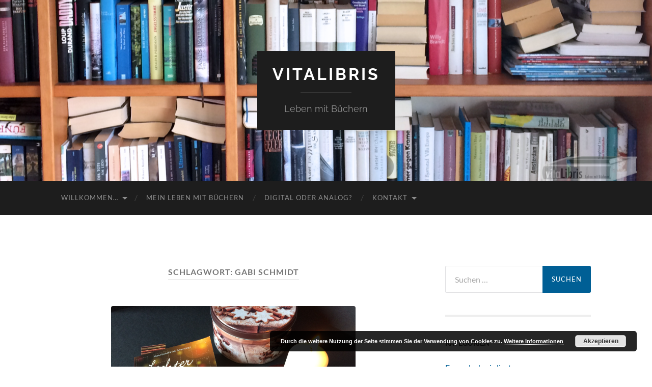

--- FILE ---
content_type: text/html; charset=UTF-8
request_url: https://vitalibris.de/tag/gabi-schmidt
body_size: 15755
content:
<!DOCTYPE html>

<html lang="de">

	<head>

		<meta http-equiv="content-type" content="text/html" charset="UTF-8" />
		<meta name="viewport" content="width=device-width, initial-scale=1.0" >

		<link rel="profile" href="http://gmpg.org/xfn/11">

		<meta name='robots' content='index, follow, max-image-preview:large, max-snippet:-1, max-video-preview:-1' />
	<style>img:is([sizes="auto" i], [sizes^="auto," i]) { contain-intrinsic-size: 3000px 1500px }</style>
	
	<!-- This site is optimized with the Yoast SEO plugin v26.3 - https://yoast.com/wordpress/plugins/seo/ -->
	<title>Gabi Schmidt Archive - vitaLibris</title>
	<link rel="canonical" href="https://vitalibris.de/tag/gabi-schmidt" />
	<meta property="og:locale" content="de_DE" />
	<meta property="og:type" content="article" />
	<meta property="og:title" content="Gabi Schmidt Archive - vitaLibris" />
	<meta property="og:url" content="https://vitalibris.de/tag/gabi-schmidt" />
	<meta property="og:site_name" content="vitaLibris" />
	<meta name="twitter:card" content="summary_large_image" />
	<meta name="twitter:site" content="@vitalibris" />
	<script type="application/ld+json" class="yoast-schema-graph">{"@context":"https://schema.org","@graph":[{"@type":"CollectionPage","@id":"https://vitalibris.de/tag/gabi-schmidt","url":"https://vitalibris.de/tag/gabi-schmidt","name":"Gabi Schmidt Archive - vitaLibris","isPartOf":{"@id":"https://vitalibris.de/#website"},"primaryImageOfPage":{"@id":"https://vitalibris.de/tag/gabi-schmidt#primaryimage"},"image":{"@id":"https://vitalibris.de/tag/gabi-schmidt#primaryimage"},"thumbnailUrl":"https://i0.wp.com/vitalibris.de/wp-content/uploads/2018/10/Lichter_im_Advent_480.jpg?fit=480%2C360&ssl=1","breadcrumb":{"@id":"https://vitalibris.de/tag/gabi-schmidt#breadcrumb"},"inLanguage":"de"},{"@type":"ImageObject","inLanguage":"de","@id":"https://vitalibris.de/tag/gabi-schmidt#primaryimage","url":"https://i0.wp.com/vitalibris.de/wp-content/uploads/2018/10/Lichter_im_Advent_480.jpg?fit=480%2C360&ssl=1","contentUrl":"https://i0.wp.com/vitalibris.de/wp-content/uploads/2018/10/Lichter_im_Advent_480.jpg?fit=480%2C360&ssl=1","width":480,"height":360},{"@type":"BreadcrumbList","@id":"https://vitalibris.de/tag/gabi-schmidt#breadcrumb","itemListElement":[{"@type":"ListItem","position":1,"name":"Startseite","item":"https://vitalibris.de/"},{"@type":"ListItem","position":2,"name":"Gabi Schmidt"}]},{"@type":"WebSite","@id":"https://vitalibris.de/#website","url":"https://vitalibris.de/","name":"vitaLibris","description":"Leben mit Büchern","publisher":{"@id":"https://vitalibris.de/#organization"},"potentialAction":[{"@type":"SearchAction","target":{"@type":"EntryPoint","urlTemplate":"https://vitalibris.de/?s={search_term_string}"},"query-input":{"@type":"PropertyValueSpecification","valueRequired":true,"valueName":"search_term_string"}}],"inLanguage":"de"},{"@type":"Organization","@id":"https://vitalibris.de/#organization","name":"vitaLibris","url":"https://vitalibris.de/","logo":{"@type":"ImageObject","inLanguage":"de","@id":"https://vitalibris.de/#/schema/logo/image/","url":"https://i2.wp.com/vitalibris.de/wp-content/uploads/2019/03/vitaLibris_Logo_gruen.png?fit=500%2C180&ssl=1","contentUrl":"https://i2.wp.com/vitalibris.de/wp-content/uploads/2019/03/vitaLibris_Logo_gruen.png?fit=500%2C180&ssl=1","width":500,"height":180,"caption":"vitaLibris"},"image":{"@id":"https://vitalibris.de/#/schema/logo/image/"},"sameAs":["https://x.com/vitalibris"]}]}</script>
	<!-- / Yoast SEO plugin. -->


<link rel='dns-prefetch' href='//stats.wp.com' />
<link rel='preconnect' href='//i0.wp.com' />
<link rel='preconnect' href='//c0.wp.com' />
<link rel="alternate" type="application/rss+xml" title="vitaLibris &raquo; Feed" href="https://vitalibris.de/feed" />
<link rel="alternate" type="application/rss+xml" title="vitaLibris &raquo; Kommentar-Feed" href="https://vitalibris.de/comments/feed" />
<link rel="alternate" type="application/rss+xml" title="vitaLibris &raquo; Gabi Schmidt Schlagwort-Feed" href="https://vitalibris.de/tag/gabi-schmidt/feed" />
<script type="text/javascript">
/* <![CDATA[ */
window._wpemojiSettings = {"baseUrl":"https:\/\/s.w.org\/images\/core\/emoji\/16.0.1\/72x72\/","ext":".png","svgUrl":"https:\/\/s.w.org\/images\/core\/emoji\/16.0.1\/svg\/","svgExt":".svg","source":{"concatemoji":"https:\/\/vitalibris.de\/wp-includes\/js\/wp-emoji-release.min.js?ver=6.8.3"}};
/*! This file is auto-generated */
!function(s,n){var o,i,e;function c(e){try{var t={supportTests:e,timestamp:(new Date).valueOf()};sessionStorage.setItem(o,JSON.stringify(t))}catch(e){}}function p(e,t,n){e.clearRect(0,0,e.canvas.width,e.canvas.height),e.fillText(t,0,0);var t=new Uint32Array(e.getImageData(0,0,e.canvas.width,e.canvas.height).data),a=(e.clearRect(0,0,e.canvas.width,e.canvas.height),e.fillText(n,0,0),new Uint32Array(e.getImageData(0,0,e.canvas.width,e.canvas.height).data));return t.every(function(e,t){return e===a[t]})}function u(e,t){e.clearRect(0,0,e.canvas.width,e.canvas.height),e.fillText(t,0,0);for(var n=e.getImageData(16,16,1,1),a=0;a<n.data.length;a++)if(0!==n.data[a])return!1;return!0}function f(e,t,n,a){switch(t){case"flag":return n(e,"\ud83c\udff3\ufe0f\u200d\u26a7\ufe0f","\ud83c\udff3\ufe0f\u200b\u26a7\ufe0f")?!1:!n(e,"\ud83c\udde8\ud83c\uddf6","\ud83c\udde8\u200b\ud83c\uddf6")&&!n(e,"\ud83c\udff4\udb40\udc67\udb40\udc62\udb40\udc65\udb40\udc6e\udb40\udc67\udb40\udc7f","\ud83c\udff4\u200b\udb40\udc67\u200b\udb40\udc62\u200b\udb40\udc65\u200b\udb40\udc6e\u200b\udb40\udc67\u200b\udb40\udc7f");case"emoji":return!a(e,"\ud83e\udedf")}return!1}function g(e,t,n,a){var r="undefined"!=typeof WorkerGlobalScope&&self instanceof WorkerGlobalScope?new OffscreenCanvas(300,150):s.createElement("canvas"),o=r.getContext("2d",{willReadFrequently:!0}),i=(o.textBaseline="top",o.font="600 32px Arial",{});return e.forEach(function(e){i[e]=t(o,e,n,a)}),i}function t(e){var t=s.createElement("script");t.src=e,t.defer=!0,s.head.appendChild(t)}"undefined"!=typeof Promise&&(o="wpEmojiSettingsSupports",i=["flag","emoji"],n.supports={everything:!0,everythingExceptFlag:!0},e=new Promise(function(e){s.addEventListener("DOMContentLoaded",e,{once:!0})}),new Promise(function(t){var n=function(){try{var e=JSON.parse(sessionStorage.getItem(o));if("object"==typeof e&&"number"==typeof e.timestamp&&(new Date).valueOf()<e.timestamp+604800&&"object"==typeof e.supportTests)return e.supportTests}catch(e){}return null}();if(!n){if("undefined"!=typeof Worker&&"undefined"!=typeof OffscreenCanvas&&"undefined"!=typeof URL&&URL.createObjectURL&&"undefined"!=typeof Blob)try{var e="postMessage("+g.toString()+"("+[JSON.stringify(i),f.toString(),p.toString(),u.toString()].join(",")+"));",a=new Blob([e],{type:"text/javascript"}),r=new Worker(URL.createObjectURL(a),{name:"wpTestEmojiSupports"});return void(r.onmessage=function(e){c(n=e.data),r.terminate(),t(n)})}catch(e){}c(n=g(i,f,p,u))}t(n)}).then(function(e){for(var t in e)n.supports[t]=e[t],n.supports.everything=n.supports.everything&&n.supports[t],"flag"!==t&&(n.supports.everythingExceptFlag=n.supports.everythingExceptFlag&&n.supports[t]);n.supports.everythingExceptFlag=n.supports.everythingExceptFlag&&!n.supports.flag,n.DOMReady=!1,n.readyCallback=function(){n.DOMReady=!0}}).then(function(){return e}).then(function(){var e;n.supports.everything||(n.readyCallback(),(e=n.source||{}).concatemoji?t(e.concatemoji):e.wpemoji&&e.twemoji&&(t(e.twemoji),t(e.wpemoji)))}))}((window,document),window._wpemojiSettings);
/* ]]> */
</script>
<style id='wp-emoji-styles-inline-css' type='text/css'>

	img.wp-smiley, img.emoji {
		display: inline !important;
		border: none !important;
		box-shadow: none !important;
		height: 1em !important;
		width: 1em !important;
		margin: 0 0.07em !important;
		vertical-align: -0.1em !important;
		background: none !important;
		padding: 0 !important;
	}
</style>
<link rel='stylesheet' id='wp-block-library-css' href='https://c0.wp.com/c/6.8.3/wp-includes/css/dist/block-library/style.min.css' type='text/css' media='all' />
<style id='classic-theme-styles-inline-css' type='text/css'>
/*! This file is auto-generated */
.wp-block-button__link{color:#fff;background-color:#32373c;border-radius:9999px;box-shadow:none;text-decoration:none;padding:calc(.667em + 2px) calc(1.333em + 2px);font-size:1.125em}.wp-block-file__button{background:#32373c;color:#fff;text-decoration:none}
</style>
<link rel='stylesheet' id='mediaelement-css' href='https://c0.wp.com/c/6.8.3/wp-includes/js/mediaelement/mediaelementplayer-legacy.min.css' type='text/css' media='all' />
<link rel='stylesheet' id='wp-mediaelement-css' href='https://c0.wp.com/c/6.8.3/wp-includes/js/mediaelement/wp-mediaelement.min.css' type='text/css' media='all' />
<style id='jetpack-sharing-buttons-style-inline-css' type='text/css'>
.jetpack-sharing-buttons__services-list{display:flex;flex-direction:row;flex-wrap:wrap;gap:0;list-style-type:none;margin:5px;padding:0}.jetpack-sharing-buttons__services-list.has-small-icon-size{font-size:12px}.jetpack-sharing-buttons__services-list.has-normal-icon-size{font-size:16px}.jetpack-sharing-buttons__services-list.has-large-icon-size{font-size:24px}.jetpack-sharing-buttons__services-list.has-huge-icon-size{font-size:36px}@media print{.jetpack-sharing-buttons__services-list{display:none!important}}.editor-styles-wrapper .wp-block-jetpack-sharing-buttons{gap:0;padding-inline-start:0}ul.jetpack-sharing-buttons__services-list.has-background{padding:1.25em 2.375em}
</style>
<style id='global-styles-inline-css' type='text/css'>
:root{--wp--preset--aspect-ratio--square: 1;--wp--preset--aspect-ratio--4-3: 4/3;--wp--preset--aspect-ratio--3-4: 3/4;--wp--preset--aspect-ratio--3-2: 3/2;--wp--preset--aspect-ratio--2-3: 2/3;--wp--preset--aspect-ratio--16-9: 16/9;--wp--preset--aspect-ratio--9-16: 9/16;--wp--preset--color--black: #000000;--wp--preset--color--cyan-bluish-gray: #abb8c3;--wp--preset--color--white: #fff;--wp--preset--color--pale-pink: #f78da7;--wp--preset--color--vivid-red: #cf2e2e;--wp--preset--color--luminous-vivid-orange: #ff6900;--wp--preset--color--luminous-vivid-amber: #fcb900;--wp--preset--color--light-green-cyan: #7bdcb5;--wp--preset--color--vivid-green-cyan: #00d084;--wp--preset--color--pale-cyan-blue: #8ed1fc;--wp--preset--color--vivid-cyan-blue: #0693e3;--wp--preset--color--vivid-purple: #9b51e0;--wp--preset--color--accent: #005f95;--wp--preset--color--dark-gray: #444;--wp--preset--color--medium-gray: #666;--wp--preset--color--light-gray: #888;--wp--preset--gradient--vivid-cyan-blue-to-vivid-purple: linear-gradient(135deg,rgba(6,147,227,1) 0%,rgb(155,81,224) 100%);--wp--preset--gradient--light-green-cyan-to-vivid-green-cyan: linear-gradient(135deg,rgb(122,220,180) 0%,rgb(0,208,130) 100%);--wp--preset--gradient--luminous-vivid-amber-to-luminous-vivid-orange: linear-gradient(135deg,rgba(252,185,0,1) 0%,rgba(255,105,0,1) 100%);--wp--preset--gradient--luminous-vivid-orange-to-vivid-red: linear-gradient(135deg,rgba(255,105,0,1) 0%,rgb(207,46,46) 100%);--wp--preset--gradient--very-light-gray-to-cyan-bluish-gray: linear-gradient(135deg,rgb(238,238,238) 0%,rgb(169,184,195) 100%);--wp--preset--gradient--cool-to-warm-spectrum: linear-gradient(135deg,rgb(74,234,220) 0%,rgb(151,120,209) 20%,rgb(207,42,186) 40%,rgb(238,44,130) 60%,rgb(251,105,98) 80%,rgb(254,248,76) 100%);--wp--preset--gradient--blush-light-purple: linear-gradient(135deg,rgb(255,206,236) 0%,rgb(152,150,240) 100%);--wp--preset--gradient--blush-bordeaux: linear-gradient(135deg,rgb(254,205,165) 0%,rgb(254,45,45) 50%,rgb(107,0,62) 100%);--wp--preset--gradient--luminous-dusk: linear-gradient(135deg,rgb(255,203,112) 0%,rgb(199,81,192) 50%,rgb(65,88,208) 100%);--wp--preset--gradient--pale-ocean: linear-gradient(135deg,rgb(255,245,203) 0%,rgb(182,227,212) 50%,rgb(51,167,181) 100%);--wp--preset--gradient--electric-grass: linear-gradient(135deg,rgb(202,248,128) 0%,rgb(113,206,126) 100%);--wp--preset--gradient--midnight: linear-gradient(135deg,rgb(2,3,129) 0%,rgb(40,116,252) 100%);--wp--preset--font-size--small: 16px;--wp--preset--font-size--medium: 20px;--wp--preset--font-size--large: 24px;--wp--preset--font-size--x-large: 42px;--wp--preset--font-size--regular: 19px;--wp--preset--font-size--larger: 32px;--wp--preset--spacing--20: 0.44rem;--wp--preset--spacing--30: 0.67rem;--wp--preset--spacing--40: 1rem;--wp--preset--spacing--50: 1.5rem;--wp--preset--spacing--60: 2.25rem;--wp--preset--spacing--70: 3.38rem;--wp--preset--spacing--80: 5.06rem;--wp--preset--shadow--natural: 6px 6px 9px rgba(0, 0, 0, 0.2);--wp--preset--shadow--deep: 12px 12px 50px rgba(0, 0, 0, 0.4);--wp--preset--shadow--sharp: 6px 6px 0px rgba(0, 0, 0, 0.2);--wp--preset--shadow--outlined: 6px 6px 0px -3px rgba(255, 255, 255, 1), 6px 6px rgba(0, 0, 0, 1);--wp--preset--shadow--crisp: 6px 6px 0px rgba(0, 0, 0, 1);}:where(.is-layout-flex){gap: 0.5em;}:where(.is-layout-grid){gap: 0.5em;}body .is-layout-flex{display: flex;}.is-layout-flex{flex-wrap: wrap;align-items: center;}.is-layout-flex > :is(*, div){margin: 0;}body .is-layout-grid{display: grid;}.is-layout-grid > :is(*, div){margin: 0;}:where(.wp-block-columns.is-layout-flex){gap: 2em;}:where(.wp-block-columns.is-layout-grid){gap: 2em;}:where(.wp-block-post-template.is-layout-flex){gap: 1.25em;}:where(.wp-block-post-template.is-layout-grid){gap: 1.25em;}.has-black-color{color: var(--wp--preset--color--black) !important;}.has-cyan-bluish-gray-color{color: var(--wp--preset--color--cyan-bluish-gray) !important;}.has-white-color{color: var(--wp--preset--color--white) !important;}.has-pale-pink-color{color: var(--wp--preset--color--pale-pink) !important;}.has-vivid-red-color{color: var(--wp--preset--color--vivid-red) !important;}.has-luminous-vivid-orange-color{color: var(--wp--preset--color--luminous-vivid-orange) !important;}.has-luminous-vivid-amber-color{color: var(--wp--preset--color--luminous-vivid-amber) !important;}.has-light-green-cyan-color{color: var(--wp--preset--color--light-green-cyan) !important;}.has-vivid-green-cyan-color{color: var(--wp--preset--color--vivid-green-cyan) !important;}.has-pale-cyan-blue-color{color: var(--wp--preset--color--pale-cyan-blue) !important;}.has-vivid-cyan-blue-color{color: var(--wp--preset--color--vivid-cyan-blue) !important;}.has-vivid-purple-color{color: var(--wp--preset--color--vivid-purple) !important;}.has-black-background-color{background-color: var(--wp--preset--color--black) !important;}.has-cyan-bluish-gray-background-color{background-color: var(--wp--preset--color--cyan-bluish-gray) !important;}.has-white-background-color{background-color: var(--wp--preset--color--white) !important;}.has-pale-pink-background-color{background-color: var(--wp--preset--color--pale-pink) !important;}.has-vivid-red-background-color{background-color: var(--wp--preset--color--vivid-red) !important;}.has-luminous-vivid-orange-background-color{background-color: var(--wp--preset--color--luminous-vivid-orange) !important;}.has-luminous-vivid-amber-background-color{background-color: var(--wp--preset--color--luminous-vivid-amber) !important;}.has-light-green-cyan-background-color{background-color: var(--wp--preset--color--light-green-cyan) !important;}.has-vivid-green-cyan-background-color{background-color: var(--wp--preset--color--vivid-green-cyan) !important;}.has-pale-cyan-blue-background-color{background-color: var(--wp--preset--color--pale-cyan-blue) !important;}.has-vivid-cyan-blue-background-color{background-color: var(--wp--preset--color--vivid-cyan-blue) !important;}.has-vivid-purple-background-color{background-color: var(--wp--preset--color--vivid-purple) !important;}.has-black-border-color{border-color: var(--wp--preset--color--black) !important;}.has-cyan-bluish-gray-border-color{border-color: var(--wp--preset--color--cyan-bluish-gray) !important;}.has-white-border-color{border-color: var(--wp--preset--color--white) !important;}.has-pale-pink-border-color{border-color: var(--wp--preset--color--pale-pink) !important;}.has-vivid-red-border-color{border-color: var(--wp--preset--color--vivid-red) !important;}.has-luminous-vivid-orange-border-color{border-color: var(--wp--preset--color--luminous-vivid-orange) !important;}.has-luminous-vivid-amber-border-color{border-color: var(--wp--preset--color--luminous-vivid-amber) !important;}.has-light-green-cyan-border-color{border-color: var(--wp--preset--color--light-green-cyan) !important;}.has-vivid-green-cyan-border-color{border-color: var(--wp--preset--color--vivid-green-cyan) !important;}.has-pale-cyan-blue-border-color{border-color: var(--wp--preset--color--pale-cyan-blue) !important;}.has-vivid-cyan-blue-border-color{border-color: var(--wp--preset--color--vivid-cyan-blue) !important;}.has-vivid-purple-border-color{border-color: var(--wp--preset--color--vivid-purple) !important;}.has-vivid-cyan-blue-to-vivid-purple-gradient-background{background: var(--wp--preset--gradient--vivid-cyan-blue-to-vivid-purple) !important;}.has-light-green-cyan-to-vivid-green-cyan-gradient-background{background: var(--wp--preset--gradient--light-green-cyan-to-vivid-green-cyan) !important;}.has-luminous-vivid-amber-to-luminous-vivid-orange-gradient-background{background: var(--wp--preset--gradient--luminous-vivid-amber-to-luminous-vivid-orange) !important;}.has-luminous-vivid-orange-to-vivid-red-gradient-background{background: var(--wp--preset--gradient--luminous-vivid-orange-to-vivid-red) !important;}.has-very-light-gray-to-cyan-bluish-gray-gradient-background{background: var(--wp--preset--gradient--very-light-gray-to-cyan-bluish-gray) !important;}.has-cool-to-warm-spectrum-gradient-background{background: var(--wp--preset--gradient--cool-to-warm-spectrum) !important;}.has-blush-light-purple-gradient-background{background: var(--wp--preset--gradient--blush-light-purple) !important;}.has-blush-bordeaux-gradient-background{background: var(--wp--preset--gradient--blush-bordeaux) !important;}.has-luminous-dusk-gradient-background{background: var(--wp--preset--gradient--luminous-dusk) !important;}.has-pale-ocean-gradient-background{background: var(--wp--preset--gradient--pale-ocean) !important;}.has-electric-grass-gradient-background{background: var(--wp--preset--gradient--electric-grass) !important;}.has-midnight-gradient-background{background: var(--wp--preset--gradient--midnight) !important;}.has-small-font-size{font-size: var(--wp--preset--font-size--small) !important;}.has-medium-font-size{font-size: var(--wp--preset--font-size--medium) !important;}.has-large-font-size{font-size: var(--wp--preset--font-size--large) !important;}.has-x-large-font-size{font-size: var(--wp--preset--font-size--x-large) !important;}
:where(.wp-block-post-template.is-layout-flex){gap: 1.25em;}:where(.wp-block-post-template.is-layout-grid){gap: 1.25em;}
:where(.wp-block-columns.is-layout-flex){gap: 2em;}:where(.wp-block-columns.is-layout-grid){gap: 2em;}
:root :where(.wp-block-pullquote){font-size: 1.5em;line-height: 1.6;}
</style>
<link rel='stylesheet' id='tptn-style-left-thumbs-css' href='https://vitalibris.de/wp-content/plugins/top-10/css/left-thumbs.min.css?ver=4.1.1' type='text/css' media='all' />
<style id='tptn-style-left-thumbs-inline-css' type='text/css'>

			.tptn-left-thumbs a {
				width: px;
				height: px;
				text-decoration: none;
			}
			.tptn-left-thumbs img {
				width: px;
				max-height: px;
				margin: auto;
			}
			.tptn-left-thumbs .tptn_title {
				width: 100%;
			}
			
</style>
<link rel='stylesheet' id='hemingway_googleFonts-css' href='https://vitalibris.de/wp-content/themes/hemingway/assets/css/fonts.css' type='text/css' media='all' />
<link rel='stylesheet' id='hemingway_style-css' href='https://vitalibris.de/wp-content/themes/hemingway/style.css?ver=2.3.2' type='text/css' media='all' />
<script type="text/javascript" src="https://c0.wp.com/c/6.8.3/wp-includes/js/jquery/jquery.min.js" id="jquery-core-js"></script>
<script type="text/javascript" src="https://c0.wp.com/c/6.8.3/wp-includes/js/jquery/jquery-migrate.min.js" id="jquery-migrate-js"></script>
<link rel="https://api.w.org/" href="https://vitalibris.de/wp-json/" /><link rel="alternate" title="JSON" type="application/json" href="https://vitalibris.de/wp-json/wp/v2/tags/77" /><link rel="EditURI" type="application/rsd+xml" title="RSD" href="https://vitalibris.de/xmlrpc.php?rsd" />
<meta name="generator" content="WordPress 6.8.3" />
	<style>img#wpstats{display:none}</style>
		<style type="text/css"><!-- Customizer CSS -->::selection { background-color: #005f95; }.featured-media .sticky-post { background-color: #005f95; }fieldset legend { background-color: #005f95; }:root .has-accent-background-color { background-color: #005f95; }button:hover { background-color: #005f95; }.button:hover { background-color: #005f95; }.faux-button:hover { background-color: #005f95; }a.more-link:hover { background-color: #005f95; }.wp-block-button__link:hover { background-color: #005f95; }.is-style-outline .wp-block-button__link.has-accent-color:hover { background-color: #005f95; }.wp-block-file__button:hover { background-color: #005f95; }input[type="button"]:hover { background-color: #005f95; }input[type="reset"]:hover { background-color: #005f95; }input[type="submit"]:hover { background-color: #005f95; }.post-tags a:hover { background-color: #005f95; }.content #respond input[type="submit"]:hover { background-color: #005f95; }.search-form .search-submit { background-color: #005f95; }.sidebar .tagcloud a:hover { background-color: #005f95; }.footer .tagcloud a:hover { background-color: #005f95; }.is-style-outline .wp-block-button__link.has-accent-color:hover { border-color: #005f95; }.post-tags a:hover:after { border-right-color: #005f95; }a { color: #005f95; }.blog-title a:hover { color: #005f95; }.blog-menu a:hover { color: #005f95; }.post-title a:hover { color: #005f95; }.post-meta a:hover { color: #005f95; }.blog .format-quote blockquote cite a:hover { color: #005f95; }:root .has-accent-color { color: #005f95; }.post-categories a { color: #005f95; }.post-categories a:hover { color: #005f95; }.post-nav a:hover { color: #005f95; }.archive-nav a:hover { color: #005f95; }.comment-meta-content cite a:hover { color: #005f95; }.comment-meta-content p a:hover { color: #005f95; }.comment-actions a:hover { color: #005f95; }#cancel-comment-reply-link { color: #005f95; }#cancel-comment-reply-link:hover { color: #005f95; }.widget-title a { color: #005f95; }.widget-title a:hover { color: #005f95; }.widget_text a { color: #005f95; }.widget_text a:hover { color: #005f95; }.widget_rss a { color: #005f95; }.widget_rss a:hover { color: #005f95; }.widget_archive a { color: #005f95; }.widget_archive a:hover { color: #005f95; }.widget_meta a { color: #005f95; }.widget_meta a:hover { color: #005f95; }.widget_recent_comments a { color: #005f95; }.widget_recent_comments a:hover { color: #005f95; }.widget_pages a { color: #005f95; }.widget_pages a:hover { color: #005f95; }.widget_links a { color: #005f95; }.widget_links a:hover { color: #005f95; }.widget_recent_entries a { color: #005f95; }.widget_recent_entries a:hover { color: #005f95; }.widget_categories a { color: #005f95; }.widget_categories a:hover { color: #005f95; }#wp-calendar a { color: #005f95; }#wp-calendar a:hover { color: #005f95; }#wp-calendar tfoot a:hover { color: #005f95; }.wp-calendar-nav a:hover { color: #005f95; }.widgetmore a { color: #005f95; }.widgetmore a:hover { color: #005f95; }</style><!-- /Customizer CSS --><link rel="icon" href="https://i0.wp.com/vitalibris.de/wp-content/uploads/2019/06/cropped-vitaLibris_Logo_gruen_dunkelblau_quadrat.jpg?fit=32%2C32&#038;ssl=1" sizes="32x32" />
<link rel="icon" href="https://i0.wp.com/vitalibris.de/wp-content/uploads/2019/06/cropped-vitaLibris_Logo_gruen_dunkelblau_quadrat.jpg?fit=192%2C192&#038;ssl=1" sizes="192x192" />
<link rel="apple-touch-icon" href="https://i0.wp.com/vitalibris.de/wp-content/uploads/2019/06/cropped-vitaLibris_Logo_gruen_dunkelblau_quadrat.jpg?fit=180%2C180&#038;ssl=1" />
<meta name="msapplication-TileImage" content="https://i0.wp.com/vitalibris.de/wp-content/uploads/2019/06/cropped-vitaLibris_Logo_gruen_dunkelblau_quadrat.jpg?fit=270%2C270&#038;ssl=1" />
		<style type="text/css" id="wp-custom-css">
			/*body,textarea,input, .blog-title, .post-title {
                font-family: Georgia, Geneva, sans-serif;
            }*/
img.aligncenter,
.aligncenter img
{
	box-sizing: border-box;
	padding: 5px;
	border: 0px;
}
img.alignleft,
.alignleft img
{
	box-sizing: border-box;
	padding: 5px;
	border: 0px;
}
img.alignright,
.alignleft img
{
	box-sizing: border-box;
	padding: 5px;
	border: 0px;
}
/*.comment-meta-content { 
display:none; 
}*/
		</style>
		
	</head>
	
	<body class="archive tag tag-gabi-schmidt tag-77 wp-theme-hemingway">

		
		<a class="skip-link button" href="#site-content">Zum Inhalt springen</a>
	
		<div class="big-wrapper">
	
			<div class="header-cover section bg-dark-light no-padding">

						
				<div class="header section" style="background-image: url( https://vitalibris.de/wp-content/uploads/2018/08/cropped-buchregal_zugeschnitten_ml_1280.png );">
							
					<div class="header-inner section-inner">
					
											
							<div class="blog-info">
							
																	<div class="blog-title">
										<a href="https://vitalibris.de" rel="home">vitaLibris</a>
									</div>
																
																	<p class="blog-description">Leben mit Büchern</p>
															
							</div><!-- .blog-info -->
							
															
					</div><!-- .header-inner -->
								
				</div><!-- .header -->
			
			</div><!-- .bg-dark -->
			
			<div class="navigation section no-padding bg-dark">
			
				<div class="navigation-inner section-inner group">
				
					<div class="toggle-container section-inner hidden">
			
						<button type="button" class="nav-toggle toggle">
							<div class="bar"></div>
							<div class="bar"></div>
							<div class="bar"></div>
							<span class="screen-reader-text">Mobile-Menü ein-/ausblenden</span>
						</button>
						
						<button type="button" class="search-toggle toggle">
							<div class="metal"></div>
							<div class="glass"></div>
							<div class="handle"></div>
							<span class="screen-reader-text">Suchfeld ein-/ausblenden</span>
						</button>
											
					</div><!-- .toggle-container -->
					
					<div class="blog-search hidden">
						<form role="search" method="get" class="search-form" action="https://vitalibris.de/">
				<label>
					<span class="screen-reader-text">Suche nach:</span>
					<input type="search" class="search-field" placeholder="Suchen …" value="" name="s" />
				</label>
				<input type="submit" class="search-submit" value="Suchen" />
			</form>					</div><!-- .blog-search -->
				
					<ul class="blog-menu">
						<li id="menu-item-106" class="menu-item menu-item-type-post_type menu-item-object-page menu-item-has-children menu-item-106"><a href="https://vitalibris.de/willkommen">Willkommen…</a>
<ul class="sub-menu">
	<li id="menu-item-94" class="menu-item menu-item-type-taxonomy menu-item-object-category menu-item-94"><a href="https://vitalibris.de/category/kurz-besprochen">Kurz!Besprochen</a></li>
	<li id="menu-item-96" class="menu-item menu-item-type-taxonomy menu-item-object-category menu-item-96"><a href="https://vitalibris.de/category/zeit-fuer-diese-buecher">Zeit für diese Bücher</a></li>
	<li id="menu-item-759" class="menu-item menu-item-type-taxonomy menu-item-object-category menu-item-759"><a href="https://vitalibris.de/category/freundeskreis-liest">Freundeskreis liest</a></li>
	<li id="menu-item-95" class="menu-item menu-item-type-taxonomy menu-item-object-category menu-item-95"><a href="https://vitalibris.de/category/reflexionen">Reflexionen</a></li>
	<li id="menu-item-234" class="menu-item menu-item-type-taxonomy menu-item-object-category menu-item-234"><a href="https://vitalibris.de/category/szene">Szene</a></li>
</ul>
</li>
<li id="menu-item-110" class="menu-item menu-item-type-post_type menu-item-object-page menu-item-110"><a href="https://vitalibris.de/mein-leben-mit-buechern">Mein Leben mit Büchern</a></li>
<li id="menu-item-107" class="menu-item menu-item-type-post_type menu-item-object-page menu-item-107"><a href="https://vitalibris.de/digital-oder-analog">Digital oder Analog?</a></li>
<li id="menu-item-164" class="menu-item menu-item-type-post_type menu-item-object-page menu-item-has-children menu-item-164"><a href="https://vitalibris.de/kontakt">Kontakt</a>
<ul class="sub-menu">
	<li id="menu-item-93" class="menu-item menu-item-type-post_type menu-item-object-page menu-item-privacy-policy menu-item-93"><a rel="privacy-policy" href="https://vitalibris.de/datenschutzerklaerung">Datenschutzerklärung</a></li>
	<li id="menu-item-92" class="menu-item menu-item-type-post_type menu-item-object-page menu-item-92"><a href="https://vitalibris.de/kontakt-und-impressum">Kontakt und Impressum</a></li>
</ul>
</li>
					 </ul><!-- .blog-menu -->
					 
					 <ul class="mobile-menu">
					
						<li class="menu-item menu-item-type-post_type menu-item-object-page menu-item-has-children menu-item-106"><a href="https://vitalibris.de/willkommen">Willkommen…</a>
<ul class="sub-menu">
	<li class="menu-item menu-item-type-taxonomy menu-item-object-category menu-item-94"><a href="https://vitalibris.de/category/kurz-besprochen">Kurz!Besprochen</a></li>
	<li class="menu-item menu-item-type-taxonomy menu-item-object-category menu-item-96"><a href="https://vitalibris.de/category/zeit-fuer-diese-buecher">Zeit für diese Bücher</a></li>
	<li class="menu-item menu-item-type-taxonomy menu-item-object-category menu-item-759"><a href="https://vitalibris.de/category/freundeskreis-liest">Freundeskreis liest</a></li>
	<li class="menu-item menu-item-type-taxonomy menu-item-object-category menu-item-95"><a href="https://vitalibris.de/category/reflexionen">Reflexionen</a></li>
	<li class="menu-item menu-item-type-taxonomy menu-item-object-category menu-item-234"><a href="https://vitalibris.de/category/szene">Szene</a></li>
</ul>
</li>
<li class="menu-item menu-item-type-post_type menu-item-object-page menu-item-110"><a href="https://vitalibris.de/mein-leben-mit-buechern">Mein Leben mit Büchern</a></li>
<li class="menu-item menu-item-type-post_type menu-item-object-page menu-item-107"><a href="https://vitalibris.de/digital-oder-analog">Digital oder Analog?</a></li>
<li class="menu-item menu-item-type-post_type menu-item-object-page menu-item-has-children menu-item-164"><a href="https://vitalibris.de/kontakt">Kontakt</a>
<ul class="sub-menu">
	<li class="menu-item menu-item-type-post_type menu-item-object-page menu-item-privacy-policy menu-item-93"><a rel="privacy-policy" href="https://vitalibris.de/datenschutzerklaerung">Datenschutzerklärung</a></li>
	<li class="menu-item menu-item-type-post_type menu-item-object-page menu-item-92"><a href="https://vitalibris.de/kontakt-und-impressum">Kontakt und Impressum</a></li>
</ul>
</li>
						
					 </ul><!-- .mobile-menu -->
				 
				</div><!-- .navigation-inner -->
				
			</div><!-- .navigation -->
<main class="wrapper section-inner group" id="site-content">

	<div class="content left">
		
		<div class="posts">

			
				<header class="archive-header">

											<h1 class="archive-title">Schlagwort: <span>Gabi Schmidt</span></h1>
					
										
				</header><!-- .archive-header -->

				<article id="post-429" class="post-429 post type-post status-publish format-standard has-post-thumbnail hentry category-kurz-besprochen tag-adventskalender tag-gabi-schmidt tag-marion-bischoff tag-rhein-mosel-verlag tag-weihnachten post-preview">

	<div class="post-header">

		
								
			<figure class="featured-media">

							
					<a href="https://vitalibris.de/auszeit-mit-lichter-im-advent" rel="bookmark">
						<img width="480" height="360" src="https://i0.wp.com/vitalibris.de/wp-content/uploads/2018/10/Lichter_im_Advent_480.jpg?fit=480%2C360&amp;ssl=1" class="attachment-post-image size-post-image wp-post-image" alt="" decoding="async" fetchpriority="high" srcset="https://i0.wp.com/vitalibris.de/wp-content/uploads/2018/10/Lichter_im_Advent_480.jpg?w=480&amp;ssl=1 480w, https://i0.wp.com/vitalibris.de/wp-content/uploads/2018/10/Lichter_im_Advent_480.jpg?resize=300%2C225&amp;ssl=1 300w" sizes="(max-width: 480px) 100vw, 480px" />					</a>

					
										
			</figure><!-- .featured-media -->
				
						
				<h2 class="post-title entry-title">
											<a href="https://vitalibris.de/auszeit-mit-lichter-im-advent" rel="bookmark">Auszeit mit <em>Lichter im Advent</em></a>
									</h2>

							
			<div class="post-meta">
			
				<span class="post-date"><a href="https://vitalibris.de/auszeit-mit-lichter-im-advent">15. November 2018</a></span>
				
				<span class="date-sep"> / </span>
					
				<span class="post-author"><a href="https://vitalibris.de/author/andrea-schellhase" title="Beiträge von Andrea Schellhase" rel="author">Andrea Schellhase</a></span>

				
					<span class="date-sep"> / </span>
				
					<a href="https://vitalibris.de/auszeit-mit-lichter-im-advent#respond"><span class="comment">Keine Kommentare</span></a>
								
														
			</div><!-- .post-meta -->

					
	</div><!-- .post-header -->
																					
	<div class="post-content entry-content">
	
		<p><span style="font-size: 14pt;">Dem Label Regionalverlag ist der Rhein-Mosel-Verlag schon ein wenig entwachsen. Das Programm befasst sich zwar überwiegend mit Geschichte und Geschichten die in dieser Region angesiedelt, aber auch bundesweit interessant zu lesen sind. Deshalb kann man die dort erscheinenden Bücher in jeder deutschen Buchhandlung erhalten.</span></p>
<p><span style="font-size: 14pt;">In <em>Lichter im Advent</em> erzählen die Autorinnen humorvoll-schräge und erhellende, nachdenkliche und besinnliche Geschichten zu jedem Dezembertag vom hohen Norden über Südtirol bis nach Namibia.</span><br />
<span style="font-size: 14pt;"><em>Der etwas andere Adventskalender</em> wird mit Vorlesegeschichten für die ganze Familie zu jedem Adventssonntag sowie wunderbaren kleinen Illustrationen von Annette Bahr ergänzt.</span></p>
<p><span style="font-size: 14pt;"><em>Lichter im Advent</em> – der <em>kalorienfreie Adventskalender</em> kommt auch ohne süßliche Texte aus. Man mag keine Geschichte hervorheben, es gibt aber viele besondere.</span><br />
<span style="font-size: 14pt;">(Vielleicht habe ich einen oder zwei persönliche Favoriten, aber finde jeder seine eigene Lieblingsgeschichte.)</span></p>
<p><span style="font-size: 14pt;">Zeit für dieses Buch – bei einer Tasse Kaffee oder Tee – kann man sich an jedem Tag im Advent also getrost nehmen.</span></p>
<p><span style="font-size: 14pt;"><strong>Marion Bischoff &amp; Gabi Schmidt (Hrsg.): Lichter im Advent, Der etwas andere Adventskalender, Rhein-Mosel-Verlag 2018, ISBN der kartonierten Ausgabe<br />
978-3-89801-406-9</strong></span></p>
							
	</div><!-- .post-content -->
				
	
</article><!-- .post -->
		</div><!-- .posts -->
		
					
	</div><!-- .content.left -->
		
	
	<div class="sidebar right" role="complementary">
		<div id="search-2" class="widget widget_search"><div class="widget-content"><form role="search" method="get" class="search-form" action="https://vitalibris.de/">
				<label>
					<span class="screen-reader-text">Suche nach:</span>
					<input type="search" class="search-field" placeholder="Suchen …" value="" name="s" />
				</label>
				<input type="submit" class="search-submit" value="Suchen" />
			</form></div></div><div id="categories-2" class="widget widget_categories"><div class="widget-content"><h3 class="widget-title">Kategorien</h3>
			<ul>
					<li class="cat-item cat-item-127"><a href="https://vitalibris.de/category/freundeskreis-liest">Freundeskreis liest</a>
</li>
	<li class="cat-item cat-item-3"><a href="https://vitalibris.de/category/kurz-besprochen">Kurz!Besprochen</a>
</li>
	<li class="cat-item cat-item-4"><a href="https://vitalibris.de/category/reflexionen">Reflexionen</a>
</li>
	<li class="cat-item cat-item-43"><a href="https://vitalibris.de/category/szene">Szene</a>
</li>
	<li class="cat-item cat-item-2"><a href="https://vitalibris.de/category/zeit-fuer-diese-buecher">Zeit für diese Bücher</a>
</li>
			</ul>

			</div></div><div id="tag_cloud-5" class="widget widget_tag_cloud"><div class="widget-content"><h3 class="widget-title">Schlagwörter</h3><div class="tagcloud"><a href="https://vitalibris.de/tag/amerika" class="tag-cloud-link tag-link-13 tag-link-position-1" style="font-size: 14.021505376344pt;" aria-label="Amerika (9 Einträge)">Amerika</a>
<a href="https://vitalibris.de/tag/asien" class="tag-cloud-link tag-link-353 tag-link-position-2" style="font-size: 9.505376344086pt;" aria-label="Asien (4 Einträge)">Asien</a>
<a href="https://vitalibris.de/tag/aufbau" class="tag-cloud-link tag-link-50 tag-link-position-3" style="font-size: 8pt;" aria-label="Aufbau (3 Einträge)">Aufbau</a>
<a href="https://vitalibris.de/tag/bilderbuch" class="tag-cloud-link tag-link-23 tag-link-position-4" style="font-size: 8pt;" aria-label="Bilderbuch (3 Einträge)">Bilderbuch</a>
<a href="https://vitalibris.de/tag/bundesrepublik-deutschland" class="tag-cloud-link tag-link-140 tag-link-position-5" style="font-size: 10.709677419355pt;" aria-label="Bundesrepublik Deutschland (5 Einträge)">Bundesrepublik Deutschland</a>
<a href="https://vitalibris.de/tag/diogenes" class="tag-cloud-link tag-link-34 tag-link-position-6" style="font-size: 11.763440860215pt;" aria-label="Diogenes (6 Einträge)">Diogenes</a>
<a href="https://vitalibris.de/tag/droemer-knaur" class="tag-cloud-link tag-link-295 tag-link-position-7" style="font-size: 9.505376344086pt;" aria-label="Droemer Knaur (4 Einträge)">Droemer Knaur</a>
<a href="https://vitalibris.de/tag/dtv" class="tag-cloud-link tag-link-159 tag-link-position-8" style="font-size: 9.505376344086pt;" aria-label="dtv (4 Einträge)">dtv</a>
<a href="https://vitalibris.de/tag/england" class="tag-cloud-link tag-link-193 tag-link-position-9" style="font-size: 13.268817204301pt;" aria-label="England (8 Einträge)">England</a>
<a href="https://vitalibris.de/tag/familie" class="tag-cloud-link tag-link-95 tag-link-position-10" style="font-size: 8pt;" aria-label="Familie (3 Einträge)">Familie</a>
<a href="https://vitalibris.de/tag/fischer" class="tag-cloud-link tag-link-56 tag-link-position-11" style="font-size: 11.763440860215pt;" aria-label="Fischer (6 Einträge)">Fischer</a>
<a href="https://vitalibris.de/tag/gesellschaft" class="tag-cloud-link tag-link-15 tag-link-position-12" style="font-size: 21.247311827957pt;" aria-label="Gesellschaft (29 Einträge)">Gesellschaft</a>
<a href="https://vitalibris.de/tag/hanser" class="tag-cloud-link tag-link-94 tag-link-position-13" style="font-size: 8pt;" aria-label="Hanser (3 Einträge)">Hanser</a>
<a href="https://vitalibris.de/tag/heimat" class="tag-cloud-link tag-link-239 tag-link-position-14" style="font-size: 10.709677419355pt;" aria-label="Heimat (5 Einträge)">Heimat</a>
<a href="https://vitalibris.de/tag/herkunft" class="tag-cloud-link tag-link-238 tag-link-position-15" style="font-size: 14.623655913978pt;" aria-label="Herkunft (10 Einträge)">Herkunft</a>
<a href="https://vitalibris.de/tag/historisch" class="tag-cloud-link tag-link-91 tag-link-position-16" style="font-size: 15.225806451613pt;" aria-label="historisch (11 Einträge)">historisch</a>
<a href="https://vitalibris.de/tag/humor" class="tag-cloud-link tag-link-7 tag-link-position-17" style="font-size: 11.763440860215pt;" aria-label="Humor (6 Einträge)">Humor</a>
<a href="https://vitalibris.de/tag/irland" class="tag-cloud-link tag-link-118 tag-link-position-18" style="font-size: 9.505376344086pt;" aria-label="Irland (4 Einträge)">Irland</a>
<a href="https://vitalibris.de/tag/japan" class="tag-cloud-link tag-link-90 tag-link-position-19" style="font-size: 8pt;" aria-label="Japan (3 Einträge)">Japan</a>
<a href="https://vitalibris.de/tag/jugendliche" class="tag-cloud-link tag-link-25 tag-link-position-20" style="font-size: 9.505376344086pt;" aria-label="Jugendliche (4 Einträge)">Jugendliche</a>
<a href="https://vitalibris.de/tag/kampa-verlag" class="tag-cloud-link tag-link-51 tag-link-position-21" style="font-size: 13.268817204301pt;" aria-label="Kampa Verlag (8 Einträge)">Kampa Verlag</a>
<a href="https://vitalibris.de/tag/kinder" class="tag-cloud-link tag-link-24 tag-link-position-22" style="font-size: 11.763440860215pt;" aria-label="Kinder (6 Einträge)">Kinder</a>
<a href="https://vitalibris.de/tag/klassiker" class="tag-cloud-link tag-link-222 tag-link-position-23" style="font-size: 12.516129032258pt;" aria-label="Klassiker (7 Einträge)">Klassiker</a>
<a href="https://vitalibris.de/tag/kriminalroman" class="tag-cloud-link tag-link-60 tag-link-position-24" style="font-size: 19.741935483871pt;" aria-label="Kriminalroman (23 Einträge)">Kriminalroman</a>
<a href="https://vitalibris.de/tag/kunst" class="tag-cloud-link tag-link-29 tag-link-position-25" style="font-size: 10.709677419355pt;" aria-label="Kunst (5 Einträge)">Kunst</a>
<a href="https://vitalibris.de/tag/leben" class="tag-cloud-link tag-link-31 tag-link-position-26" style="font-size: 20.94623655914pt;" aria-label="Leben (28 Einträge)">Leben</a>
<a href="https://vitalibris.de/tag/lernen" class="tag-cloud-link tag-link-18 tag-link-position-27" style="font-size: 8pt;" aria-label="Lernen (3 Einträge)">Lernen</a>
<a href="https://vitalibris.de/tag/lesen" class="tag-cloud-link tag-link-17 tag-link-position-28" style="font-size: 10.709677419355pt;" aria-label="Lesen (5 Einträge)">Lesen</a>
<a href="https://vitalibris.de/tag/liebe" class="tag-cloud-link tag-link-136 tag-link-position-29" style="font-size: 12.516129032258pt;" aria-label="Liebe (7 Einträge)">Liebe</a>
<a href="https://vitalibris.de/tag/literatur" class="tag-cloud-link tag-link-156 tag-link-position-30" style="font-size: 17.935483870968pt;" aria-label="Literatur (17 Einträge)">Literatur</a>
<a href="https://vitalibris.de/tag/literaturpreis" class="tag-cloud-link tag-link-282 tag-link-position-31" style="font-size: 11.763440860215pt;" aria-label="Literaturpreis (6 Einträge)">Literaturpreis</a>
<a href="https://vitalibris.de/tag/musik" class="tag-cloud-link tag-link-179 tag-link-position-32" style="font-size: 11.763440860215pt;" aria-label="Musik (6 Einträge)">Musik</a>
<a href="https://vitalibris.de/tag/piper" class="tag-cloud-link tag-link-8 tag-link-position-33" style="font-size: 9.505376344086pt;" aria-label="Piper (4 Einträge)">Piper</a>
<a href="https://vitalibris.de/tag/politik" class="tag-cloud-link tag-link-14 tag-link-position-34" style="font-size: 14.623655913978pt;" aria-label="Politik (10 Einträge)">Politik</a>
<a href="https://vitalibris.de/tag/regiokrimi" class="tag-cloud-link tag-link-364 tag-link-position-35" style="font-size: 10.709677419355pt;" aria-label="Regiokrimi (5 Einträge)">Regiokrimi</a>
<a href="https://vitalibris.de/tag/reihe" class="tag-cloud-link tag-link-11 tag-link-position-36" style="font-size: 17.935483870968pt;" aria-label="Reihe (17 Einträge)">Reihe</a>
<a href="https://vitalibris.de/tag/roman" class="tag-cloud-link tag-link-16 tag-link-position-37" style="font-size: 22pt;" aria-label="Roman (33 Einträge)">Roman</a>
<a href="https://vitalibris.de/tag/rowohlt" class="tag-cloud-link tag-link-47 tag-link-position-38" style="font-size: 9.505376344086pt;" aria-label="Rowohlt (4 Einträge)">Rowohlt</a>
<a href="https://vitalibris.de/tag/suhrkamp" class="tag-cloud-link tag-link-242 tag-link-position-39" style="font-size: 9.505376344086pt;" aria-label="Suhrkamp (4 Einträge)">Suhrkamp</a>
<a href="https://vitalibris.de/tag/ullstein" class="tag-cloud-link tag-link-12 tag-link-position-40" style="font-size: 12.516129032258pt;" aria-label="Ullstein (7 Einträge)">Ullstein</a>
<a href="https://vitalibris.de/tag/unterhaltung" class="tag-cloud-link tag-link-28 tag-link-position-41" style="font-size: 14.623655913978pt;" aria-label="Unterhaltung (10 Einträge)">Unterhaltung</a>
<a href="https://vitalibris.de/tag/urlaub" class="tag-cloud-link tag-link-201 tag-link-position-42" style="font-size: 9.505376344086pt;" aria-label="Urlaub (4 Einträge)">Urlaub</a>
<a href="https://vitalibris.de/tag/weihnachten" class="tag-cloud-link tag-link-213 tag-link-position-43" style="font-size: 10.709677419355pt;" aria-label="Weihnachten (5 Einträge)">Weihnachten</a>
<a href="https://vitalibris.de/tag/zeitgeschichte" class="tag-cloud-link tag-link-290 tag-link-position-44" style="font-size: 14.623655913978pt;" aria-label="Zeitgeschichte (10 Einträge)">Zeitgeschichte</a>
<a href="https://vitalibris.de/tag/zweiter-weltkrieg" class="tag-cloud-link tag-link-192 tag-link-position-45" style="font-size: 10.709677419355pt;" aria-label="Zweiter Weltkrieg (5 Einträge)">Zweiter Weltkrieg</a></div>
</div></div><div id="widget_tptn_pop-5" class="widget tptn_posts_list_widget"><div class="widget-content"><h3 class="widget-title">Beliebte Beiträge</h3><div class="tptn_posts  tptn_posts_widget tptn_posts_widget-widget_tptn_pop-5    tptn-left-thumbs"><ul><li><a href="https://vitalibris.de/lesen-bedeutet"     class="tptn_link"><span class="tptn_title">Lesen bedeutet …</span></a><a href="https://vitalibris.de/lesen-bedeutet"     class="tptn_link"><img width="150" height="150" src="https://i0.wp.com/vitalibris.de/wp-content/uploads/2020/11/Lesen_Cover-scaled.jpeg?resize=150%2C150&amp;ssl=1" class="tptn_featured tptn_thumb size-thumbnail" alt="IMG_0483" style="" title="Lesen bedeutet …" decoding="async" loading="lazy" srcset="https://i0.wp.com/vitalibris.de/wp-content/uploads/2020/11/Lesen_Cover-scaled.jpeg?resize=150%2C150&amp;ssl=1 150w, https://i0.wp.com/vitalibris.de/wp-content/uploads/2020/11/Lesen_Cover-scaled.jpeg?zoom=2&amp;resize=150%2C150&amp;ssl=1 300w, https://i0.wp.com/vitalibris.de/wp-content/uploads/2020/11/Lesen_Cover-scaled.jpeg?zoom=3&amp;resize=150%2C150&amp;ssl=1 450w" sizes="auto, (max-width: 150px) 100vw, 150px" srcset="https://i0.wp.com/vitalibris.de/wp-content/uploads/2020/11/Lesen_Cover-scaled.jpeg?resize=150%2C150&amp;ssl=1 150w, https://i0.wp.com/vitalibris.de/wp-content/uploads/2020/11/Lesen_Cover-scaled.jpeg?zoom=2&amp;resize=150%2C150&amp;ssl=1 300w, https://i0.wp.com/vitalibris.de/wp-content/uploads/2020/11/Lesen_Cover-scaled.jpeg?zoom=3&amp;resize=150%2C150&amp;ssl=1 450w" /></a></li><li><a href="https://vitalibris.de/zeig-mir-die-welt-texte-aus-alten-schulbuechern"     class="tptn_link"><span class="tptn_title">Zeig mir die Welt — Texte aus alten Schulbüchern</span></a><a href="https://vitalibris.de/zeig-mir-die-welt-texte-aus-alten-schulbuechern"     class="tptn_link"><img width="150" height="150" src="https://i0.wp.com/vitalibris.de/wp-content/uploads/2019/09/Schulb%C3%BCcher-Beitragsbild.jpg?resize=150%2C150&amp;ssl=1" class="tptn_featured tptn_thumb size-thumbnail" alt="Schulbücher Beitragsbild" style="" title="Zeig mir die Welt — Texte aus alten Schulbüchern" decoding="async" loading="lazy" /></a></li><li><a href="https://vitalibris.de/wissen-ist-macht-nichts-zu-wissen-macht-aber-nicht-nichts"     class="tptn_link"><span class="tptn_title">Wissen ist Macht – Nichts zu wissen macht aber nicht nichts</span></a><a href="https://vitalibris.de/wissen-ist-macht-nichts-zu-wissen-macht-aber-nicht-nichts"     class="tptn_link"><img width="150" height="150" src="https://i0.wp.com/vitalibris.de/wp-content/uploads/2019/09/Medien_1024.jpg?resize=150%2C150&amp;ssl=1" class="tptn_metacorrect tptn_thumb size-thumbnail" alt="Medien_1024" style="" title="Wissen ist Macht – Nichts zu wissen macht aber nicht nichts" decoding="async" loading="lazy" srcset="https://i0.wp.com/vitalibris.de/wp-content/uploads/2019/09/Medien_1024.jpg?resize=150%2C150&amp;ssl=1 150w, https://i0.wp.com/vitalibris.de/wp-content/uploads/2019/09/Medien_1024.jpg?resize=250%2C250&amp;ssl=1 250w, https://i0.wp.com/vitalibris.de/wp-content/uploads/2019/09/Medien_1024.jpg?zoom=2&amp;resize=150%2C150&amp;ssl=1 300w, https://i0.wp.com/vitalibris.de/wp-content/uploads/2019/09/Medien_1024.jpg?zoom=3&amp;resize=150%2C150&amp;ssl=1 450w" sizes="auto, (max-width: 150px) 100vw, 150px" srcset="https://i0.wp.com/vitalibris.de/wp-content/uploads/2019/09/Medien_1024.jpg?resize=150%2C150&amp;ssl=1 150w, https://i0.wp.com/vitalibris.de/wp-content/uploads/2019/09/Medien_1024.jpg?resize=250%2C250&amp;ssl=1 250w, https://i0.wp.com/vitalibris.de/wp-content/uploads/2019/09/Medien_1024.jpg?zoom=2&amp;resize=150%2C150&amp;ssl=1 300w, https://i0.wp.com/vitalibris.de/wp-content/uploads/2019/09/Medien_1024.jpg?zoom=3&amp;resize=150%2C150&amp;ssl=1 450w" /></a></li><li><a href="https://vitalibris.de/war-die-buchhaendlerempfehlung-eva-ibbotsons-die-morgengabe-eine-gute"     class="tptn_link"><span class="tptn_title">War die Buchhändlerempfehlung – Eva Ibbotsons „Die&hellip;</span></a><a href="https://vitalibris.de/war-die-buchhaendlerempfehlung-eva-ibbotsons-die-morgengabe-eine-gute"     class="tptn_link"><img width="150" height="150" src="https://i0.wp.com/vitalibris.de/wp-content/uploads/2019/03/Morgengabe_480_Holz.jpg?resize=150%2C150&amp;ssl=1" class="tptn_metacorrect tptn_thumb size-thumbnail" alt="Morgengabe_480_Holz" style="" title="War die Buchhändlerempfehlung – Eva Ibbotsons &lt;em&gt;„Die Morgengabe“&lt;/em&gt; – eine gute?" decoding="async" loading="lazy" srcset="https://i0.wp.com/vitalibris.de/wp-content/uploads/2019/03/Morgengabe_480_Holz.jpg?resize=150%2C150&amp;ssl=1 150w, https://i0.wp.com/vitalibris.de/wp-content/uploads/2019/03/Morgengabe_480_Holz.jpg?zoom=2&amp;resize=150%2C150&amp;ssl=1 300w" sizes="auto, (max-width: 150px) 100vw, 150px" srcset="https://i0.wp.com/vitalibris.de/wp-content/uploads/2019/03/Morgengabe_480_Holz.jpg?resize=150%2C150&amp;ssl=1 150w, https://i0.wp.com/vitalibris.de/wp-content/uploads/2019/03/Morgengabe_480_Holz.jpg?zoom=2&amp;resize=150%2C150&amp;ssl=1 300w" /></a></li><li><a href="https://vitalibris.de/frau-helbing-aus-hamburg"     class="tptn_link"><span class="tptn_title">Frau Helbing aus Hamburg</span></a><a href="https://vitalibris.de/frau-helbing-aus-hamburg"     class="tptn_link"><img width="150" height="150" src="https://i0.wp.com/vitalibris.de/wp-content/uploads/2021/03/FrauHelbing1080.jpg?resize=150%2C150&amp;ssl=1" class="tptn_featured tptn_thumb size-thumbnail" alt="FrauHelbing1080" style="" title="Frau Helbing aus Hamburg" decoding="async" loading="lazy" srcset="https://i0.wp.com/vitalibris.de/wp-content/uploads/2021/03/FrauHelbing1080.jpg?resize=150%2C150&amp;ssl=1 150w, https://i0.wp.com/vitalibris.de/wp-content/uploads/2021/03/FrauHelbing1080.jpg?zoom=2&amp;resize=150%2C150&amp;ssl=1 300w, https://i0.wp.com/vitalibris.de/wp-content/uploads/2021/03/FrauHelbing1080.jpg?zoom=3&amp;resize=150%2C150&amp;ssl=1 450w" sizes="auto, (max-width: 150px) 100vw, 150px" srcset="https://i0.wp.com/vitalibris.de/wp-content/uploads/2021/03/FrauHelbing1080.jpg?resize=150%2C150&amp;ssl=1 150w, https://i0.wp.com/vitalibris.de/wp-content/uploads/2021/03/FrauHelbing1080.jpg?zoom=2&amp;resize=150%2C150&amp;ssl=1 300w, https://i0.wp.com/vitalibris.de/wp-content/uploads/2021/03/FrauHelbing1080.jpg?zoom=3&amp;resize=150%2C150&amp;ssl=1 450w" /></a></li><li><a href="https://vitalibris.de/ellen-berg-lockere-sprueche-am-laufenden-band"     class="tptn_link"><span class="tptn_title">Ellen Berg – Lockere Sprüche am laufenden Band</span></a><a href="https://vitalibris.de/ellen-berg-lockere-sprueche-am-laufenden-band"     class="tptn_link"><img width="150" height="150" src="https://i0.wp.com/vitalibris.de/wp-content/uploads/2022/01/bergfoto1280.jpg?resize=150%2C150&amp;ssl=1" class="tptn_featured tptn_thumb size-thumbnail" alt="BergFoto" style="" title="Ellen Berg – Lockere Sprüche am laufenden Band" decoding="async" loading="lazy" srcset="https://i0.wp.com/vitalibris.de/wp-content/uploads/2022/01/bergfoto1280.jpg?resize=150%2C150&amp;ssl=1 150w, https://i0.wp.com/vitalibris.de/wp-content/uploads/2022/01/bergfoto1280.jpg?zoom=2&amp;resize=150%2C150&amp;ssl=1 300w, https://i0.wp.com/vitalibris.de/wp-content/uploads/2022/01/bergfoto1280.jpg?zoom=3&amp;resize=150%2C150&amp;ssl=1 450w" sizes="auto, (max-width: 150px) 100vw, 150px" srcset="https://i0.wp.com/vitalibris.de/wp-content/uploads/2022/01/bergfoto1280.jpg?resize=150%2C150&amp;ssl=1 150w, https://i0.wp.com/vitalibris.de/wp-content/uploads/2022/01/bergfoto1280.jpg?zoom=2&amp;resize=150%2C150&amp;ssl=1 300w, https://i0.wp.com/vitalibris.de/wp-content/uploads/2022/01/bergfoto1280.jpg?zoom=3&amp;resize=150%2C150&amp;ssl=1 450w" /></a></li><li><a href="https://vitalibris.de/fotografierend-leben-leben-fotografieren"     class="tptn_link"><span class="tptn_title">Fotografierend leben – Leben fotografieren</span></a><a href="https://vitalibris.de/fotografierend-leben-leben-fotografieren"     class="tptn_link"><img width="150" height="150" src="https://i0.wp.com/vitalibris.de/wp-content/uploads/2019/09/Barbara_Klemm_Cover_1024.jpg?resize=150%2C150&amp;ssl=1" class="tptn_metacorrect tptn_thumb size-thumbnail" alt="Barbara_Klemm_Cover_1024" style="" title="Fotografierend leben – Leben fotografieren" decoding="async" loading="lazy" srcset="https://i0.wp.com/vitalibris.de/wp-content/uploads/2019/09/Barbara_Klemm_Cover_1024.jpg?resize=150%2C150&amp;ssl=1 150w, https://i0.wp.com/vitalibris.de/wp-content/uploads/2019/09/Barbara_Klemm_Cover_1024.jpg?resize=250%2C250&amp;ssl=1 250w, https://i0.wp.com/vitalibris.de/wp-content/uploads/2019/09/Barbara_Klemm_Cover_1024.jpg?zoom=2&amp;resize=150%2C150&amp;ssl=1 300w, https://i0.wp.com/vitalibris.de/wp-content/uploads/2019/09/Barbara_Klemm_Cover_1024.jpg?zoom=3&amp;resize=150%2C150&amp;ssl=1 450w" sizes="auto, (max-width: 150px) 100vw, 150px" srcset="https://i0.wp.com/vitalibris.de/wp-content/uploads/2019/09/Barbara_Klemm_Cover_1024.jpg?resize=150%2C150&amp;ssl=1 150w, https://i0.wp.com/vitalibris.de/wp-content/uploads/2019/09/Barbara_Klemm_Cover_1024.jpg?resize=250%2C250&amp;ssl=1 250w, https://i0.wp.com/vitalibris.de/wp-content/uploads/2019/09/Barbara_Klemm_Cover_1024.jpg?zoom=2&amp;resize=150%2C150&amp;ssl=1 300w, https://i0.wp.com/vitalibris.de/wp-content/uploads/2019/09/Barbara_Klemm_Cover_1024.jpg?zoom=3&amp;resize=150%2C150&amp;ssl=1 450w" /></a></li><li><a href="https://vitalibris.de/dem-gewissen-verpflichtet"     class="tptn_link"><span class="tptn_title">Dem Gewissen verpflichtet</span></a><a href="https://vitalibris.de/dem-gewissen-verpflichtet"     class="tptn_link"><img width="150" height="150" src="https://i0.wp.com/vitalibris.de/wp-content/uploads/2018/10/12002_1_Penny_Kiefern_BB_Web-200.jpg?resize=150%2C150&amp;ssl=1" class="tptn_metacorrect tptn_thumb size-thumbnail" alt="12002_1_Penny_Kiefern_BB_Web-200" style="" title="Dem Gewissen verpflichtet" decoding="async" loading="lazy" /></a></li><li><a href="https://vitalibris.de/tomte-tummetott-macht-hoffnung"     class="tptn_link"><span class="tptn_title">Tomte Tummetott macht Hoffnung</span></a><a href="https://vitalibris.de/tomte-tummetott-macht-hoffnung"     class="tptn_link"><img width="150" height="150" src="https://i0.wp.com/vitalibris.de/wp-content/uploads/2021/11/Tomte_Beitragsbild_1280.jpg?resize=150%2C150&amp;ssl=1" class="tptn_featured tptn_thumb size-thumbnail" alt="IMG_0949" style="" title="Tomte Tummetott macht Hoffnung" decoding="async" loading="lazy" srcset="https://i0.wp.com/vitalibris.de/wp-content/uploads/2021/11/Tomte_Beitragsbild_1280.jpg?resize=150%2C150&amp;ssl=1 150w, https://i0.wp.com/vitalibris.de/wp-content/uploads/2021/11/Tomte_Beitragsbild_1280.jpg?zoom=2&amp;resize=150%2C150&amp;ssl=1 300w, https://i0.wp.com/vitalibris.de/wp-content/uploads/2021/11/Tomte_Beitragsbild_1280.jpg?zoom=3&amp;resize=150%2C150&amp;ssl=1 450w" sizes="auto, (max-width: 150px) 100vw, 150px" srcset="https://i0.wp.com/vitalibris.de/wp-content/uploads/2021/11/Tomte_Beitragsbild_1280.jpg?resize=150%2C150&amp;ssl=1 150w, https://i0.wp.com/vitalibris.de/wp-content/uploads/2021/11/Tomte_Beitragsbild_1280.jpg?zoom=2&amp;resize=150%2C150&amp;ssl=1 300w, https://i0.wp.com/vitalibris.de/wp-content/uploads/2021/11/Tomte_Beitragsbild_1280.jpg?zoom=3&amp;resize=150%2C150&amp;ssl=1 450w" /></a></li><li><a href="https://vitalibris.de/doerte-hansens-bewegender-roman-mittagsstunde"     class="tptn_link"><span class="tptn_title">Dörte Hansens bewegender Roman „Mittagsstunde“</span></a><a href="https://vitalibris.de/doerte-hansens-bewegender-roman-mittagsstunde"     class="tptn_link"><img width="150" height="150" src="https://i0.wp.com/vitalibris.de/wp-content/uploads/2018/10/Doerte_Hansen_stehend_2_480.jpg?resize=150%2C150&amp;ssl=1" class="tptn_featured tptn_thumb size-thumbnail" alt="Doerte_Hansen_stehend_2_480" style="" title="Dörte Hansens bewegender Roman &lt;em&gt;„Mittagsstunde“&lt;/em&gt;" decoding="async" loading="lazy" srcset="https://i0.wp.com/vitalibris.de/wp-content/uploads/2018/10/Doerte_Hansen_stehend_2_480.jpg?resize=150%2C150&amp;ssl=1 150w, https://i0.wp.com/vitalibris.de/wp-content/uploads/2018/10/Doerte_Hansen_stehend_2_480.jpg?zoom=2&amp;resize=150%2C150&amp;ssl=1 300w, https://i0.wp.com/vitalibris.de/wp-content/uploads/2018/10/Doerte_Hansen_stehend_2_480.jpg?zoom=3&amp;resize=150%2C150&amp;ssl=1 450w" sizes="auto, (max-width: 150px) 100vw, 150px" srcset="https://i0.wp.com/vitalibris.de/wp-content/uploads/2018/10/Doerte_Hansen_stehend_2_480.jpg?resize=150%2C150&amp;ssl=1 150w, https://i0.wp.com/vitalibris.de/wp-content/uploads/2018/10/Doerte_Hansen_stehend_2_480.jpg?zoom=2&amp;resize=150%2C150&amp;ssl=1 300w, https://i0.wp.com/vitalibris.de/wp-content/uploads/2018/10/Doerte_Hansen_stehend_2_480.jpg?zoom=3&amp;resize=150%2C150&amp;ssl=1 450w" /></a></li></ul><div class="tptn_clear"></div></div></div></div>
		<div id="recent-posts-2" class="widget widget_recent_entries"><div class="widget-content">
		<h3 class="widget-title">Neueste Beiträge</h3>
		<ul>
											<li>
					<a href="https://vitalibris.de/geschichte-eines-dorfes-literatur-aus-schweden">Geschichte eines Dorfes — Literatur aus Schweden</a>
									</li>
											<li>
					<a href="https://vitalibris.de/der-wirklichkeit-gewordene-albtraum">Der Wirklichkeit gewordene Albtraum</a>
									</li>
											<li>
					<a href="https://vitalibris.de/in-real-life">In Real Life</a>
									</li>
											<li>
					<a href="https://vitalibris.de/klapper-superstrange">Klapper Superstrange</a>
									</li>
											<li>
					<a href="https://vitalibris.de/momo-eine-sternstunde-der-literatur">Momo, eine Sternstunde der Literatur</a>
									</li>
					</ul>

		</div></div><div id="custom_html-3" class="widget_text widget widget_custom_html"><div class="widget_text widget-content"><div class="textwidget custom-html-widget"><img title="Rezensionen veröffentlicht" src="https://www.netgalley.de/badge/37192b11a9138466d43670ac7b6c0a4e787f649f" alt="Rezensionen veröffentlicht" width="80" height="80" /></div></div></div><div id="archives-2" class="widget widget_archive"><div class="widget-content"><h3 class="widget-title">Archiv</h3>		<label class="screen-reader-text" for="archives-dropdown-2">Archiv</label>
		<select id="archives-dropdown-2" name="archive-dropdown">
			
			<option value="">Monat auswählen</option>
				<option value='https://vitalibris.de/2025/10'> Oktober 2025 </option>
	<option value='https://vitalibris.de/2025/09'> September 2025 </option>
	<option value='https://vitalibris.de/2025/06'> Juni 2025 </option>
	<option value='https://vitalibris.de/2025/03'> März 2025 </option>
	<option value='https://vitalibris.de/2025/02'> Februar 2025 </option>
	<option value='https://vitalibris.de/2024/12'> Dezember 2024 </option>
	<option value='https://vitalibris.de/2024/11'> November 2024 </option>
	<option value='https://vitalibris.de/2024/10'> Oktober 2024 </option>
	<option value='https://vitalibris.de/2024/08'> August 2024 </option>
	<option value='https://vitalibris.de/2024/06'> Juni 2024 </option>
	<option value='https://vitalibris.de/2024/04'> April 2024 </option>
	<option value='https://vitalibris.de/2024/03'> März 2024 </option>
	<option value='https://vitalibris.de/2023/12'> Dezember 2023 </option>
	<option value='https://vitalibris.de/2023/10'> Oktober 2023 </option>
	<option value='https://vitalibris.de/2023/07'> Juli 2023 </option>
	<option value='https://vitalibris.de/2023/06'> Juni 2023 </option>
	<option value='https://vitalibris.de/2023/05'> Mai 2023 </option>
	<option value='https://vitalibris.de/2023/02'> Februar 2023 </option>
	<option value='https://vitalibris.de/2022/12'> Dezember 2022 </option>
	<option value='https://vitalibris.de/2022/09'> September 2022 </option>
	<option value='https://vitalibris.de/2022/06'> Juni 2022 </option>
	<option value='https://vitalibris.de/2022/04'> April 2022 </option>
	<option value='https://vitalibris.de/2022/03'> März 2022 </option>
	<option value='https://vitalibris.de/2022/01'> Januar 2022 </option>
	<option value='https://vitalibris.de/2021/12'> Dezember 2021 </option>
	<option value='https://vitalibris.de/2021/11'> November 2021 </option>
	<option value='https://vitalibris.de/2021/10'> Oktober 2021 </option>
	<option value='https://vitalibris.de/2021/09'> September 2021 </option>
	<option value='https://vitalibris.de/2021/07'> Juli 2021 </option>
	<option value='https://vitalibris.de/2021/06'> Juni 2021 </option>
	<option value='https://vitalibris.de/2021/05'> Mai 2021 </option>
	<option value='https://vitalibris.de/2021/03'> März 2021 </option>
	<option value='https://vitalibris.de/2021/02'> Februar 2021 </option>
	<option value='https://vitalibris.de/2020/12'> Dezember 2020 </option>
	<option value='https://vitalibris.de/2020/11'> November 2020 </option>
	<option value='https://vitalibris.de/2020/10'> Oktober 2020 </option>
	<option value='https://vitalibris.de/2020/09'> September 2020 </option>
	<option value='https://vitalibris.de/2020/08'> August 2020 </option>
	<option value='https://vitalibris.de/2020/07'> Juli 2020 </option>
	<option value='https://vitalibris.de/2020/06'> Juni 2020 </option>
	<option value='https://vitalibris.de/2020/05'> Mai 2020 </option>
	<option value='https://vitalibris.de/2020/04'> April 2020 </option>
	<option value='https://vitalibris.de/2020/03'> März 2020 </option>
	<option value='https://vitalibris.de/2020/01'> Januar 2020 </option>
	<option value='https://vitalibris.de/2019/12'> Dezember 2019 </option>
	<option value='https://vitalibris.de/2019/11'> November 2019 </option>
	<option value='https://vitalibris.de/2019/10'> Oktober 2019 </option>
	<option value='https://vitalibris.de/2019/09'> September 2019 </option>
	<option value='https://vitalibris.de/2019/08'> August 2019 </option>
	<option value='https://vitalibris.de/2019/07'> Juli 2019 </option>
	<option value='https://vitalibris.de/2019/06'> Juni 2019 </option>
	<option value='https://vitalibris.de/2019/05'> Mai 2019 </option>
	<option value='https://vitalibris.de/2019/04'> April 2019 </option>
	<option value='https://vitalibris.de/2019/03'> März 2019 </option>
	<option value='https://vitalibris.de/2019/02'> Februar 2019 </option>
	<option value='https://vitalibris.de/2019/01'> Januar 2019 </option>
	<option value='https://vitalibris.de/2018/12'> Dezember 2018 </option>
	<option value='https://vitalibris.de/2018/11'> November 2018 </option>
	<option value='https://vitalibris.de/2018/10'> Oktober 2018 </option>
	<option value='https://vitalibris.de/2018/09'> September 2018 </option>
	<option value='https://vitalibris.de/2018/08'> August 2018 </option>

		</select>

			<script type="text/javascript">
/* <![CDATA[ */

(function() {
	var dropdown = document.getElementById( "archives-dropdown-2" );
	function onSelectChange() {
		if ( dropdown.options[ dropdown.selectedIndex ].value !== '' ) {
			document.location.href = this.options[ this.selectedIndex ].value;
		}
	}
	dropdown.onchange = onSelectChange;
})();

/* ]]> */
</script>
</div></div><div id="custom_html-5" class="widget_text widget widget_custom_html"><div class="widget_text widget-content"><div class="textwidget custom-html-widget"><a href="https://twitter.com/vitalibris"><img data-recalc-dims="1" src="https://i0.wp.com/vitalibris.de/wp-content/uploads/2023/08/Twitter_doppel.jpg?w=40&#038;ssl=1"  alt="vitaLibris" /></a>&nbsp;&nbsp;&nbsp;&nbsp;<a href="https://www.instagram.com/vitalibris/"><img data-recalc-dims="1" src="https://i0.wp.com/vitalibris.de/wp-content/uploads/2019/06/Instagram.jpg?w=40&#038;ssl=1"  alt="vitaLibris" /></a>
</a>&nbsp;&nbsp;&nbsp;&nbsp;<a href="https://troet.cafe/@vitalibris"><img data-recalc-dims="1" src="https://i0.wp.com/vitalibris.de/wp-content/uploads/2023/01/Mastodon.jpg?w=40&#038;ssl=1"  alt="vitaLibris" /></a></div></div></div>	</div><!-- .sidebar -->
	
	
</main><!-- .wrapper -->
	              	        
	<div class="footer section large-padding bg-dark">
		
		<div class="footer-inner section-inner group">
		
			<!-- .footer-a -->
				
			<!-- .footer-b -->
								
			<!-- .footer-c -->
					
		</div><!-- .footer-inner -->
	
	</div><!-- .footer -->
	
	<div class="credits section bg-dark no-padding">
	
		<div class="credits-inner section-inner group">
	
			<p class="credits-left">
				&copy; 2025 <a href="https://vitalibris.de">vitaLibris</a>
			</p>
			
			<p class="credits-right">
				<span>Theme von <a href="https://andersnoren.se">Anders Norén</a></span> &mdash; <a title="Nach oben" class="tothetop">Hoch &uarr;</a>
			</p>
					
		</div><!-- .credits-inner -->
		
	</div><!-- .credits -->

</div><!-- .big-wrapper -->

<script type="speculationrules">
{"prefetch":[{"source":"document","where":{"and":[{"href_matches":"\/*"},{"not":{"href_matches":["\/wp-*.php","\/wp-admin\/*","\/wp-content\/uploads\/*","\/wp-content\/*","\/wp-content\/plugins\/*","\/wp-content\/themes\/hemingway\/*","\/*\\?(.+)"]}},{"not":{"selector_matches":"a[rel~=\"nofollow\"]"}},{"not":{"selector_matches":".no-prefetch, .no-prefetch a"}}]},"eagerness":"conservative"}]}
</script>
<link rel='stylesheet' id='basecss-css' href='https://vitalibris.de/wp-content/plugins/eu-cookie-law/css/style.css?ver=6.8.3' type='text/css' media='all' />
<style id='tptn-style-left-thumbs-widget_tptn_pop-5-inline-css' type='text/css'>

			.tptn-left-thumbs a {
				width: px;
				height: px;
				text-decoration: none;
			}
			.tptn-left-thumbs img {
				width: px;
				max-height: px;
				margin: auto;
			}
			.tptn-left-thumbs .tptn_title {
				width: 100%;
			}
			
			.tptn_posts_widget-widget_tptn_pop-5 img.tptn_thumb {
				width: px !important;
				height: px !important;
			}
			
</style>
<script type="text/javascript" src="https://vitalibris.de/wp-content/themes/hemingway/assets/js/global.js?ver=2.3.2" id="hemingway_global-js"></script>
<script type="text/javascript" id="jetpack-stats-js-before">
/* <![CDATA[ */
_stq = window._stq || [];
_stq.push([ "view", JSON.parse("{\"v\":\"ext\",\"blog\":\"173261733\",\"post\":\"0\",\"tz\":\"1\",\"srv\":\"vitalibris.de\",\"arch_tag\":\"gabi-schmidt\",\"arch_results\":\"1\",\"j\":\"1:15.2\"}") ]);
_stq.push([ "clickTrackerInit", "173261733", "0" ]);
/* ]]> */
</script>
<script type="text/javascript" src="https://stats.wp.com/e-202545.js" id="jetpack-stats-js" defer="defer" data-wp-strategy="defer"></script>
<script type="text/javascript" id="eucookielaw-scripts-js-extra">
/* <![CDATA[ */
var eucookielaw_data = {"euCookieSet":"","autoBlock":"0","expireTimer":"180","scrollConsent":"0","networkShareURL":"domain=vitalibris.de; ","isCookiePage":"","isRefererWebsite":""};
/* ]]> */
</script>
<script type="text/javascript" src="https://vitalibris.de/wp-content/plugins/eu-cookie-law/js/scripts.js?ver=3.1.6" id="eucookielaw-scripts-js"></script>
<!-- Eu Cookie Law 3.1.6 --><div class="pea_cook_wrapper pea_cook_bottomright" style="color:#FFFFFF;background:rgb(0,0,0);background: rgba(0,0,0,0.85);"><p>Durch die weitere Nutzung der Seite stimmen Sie der Verwendung von Cookies zu. <a style="color:#FFFFFF;" href="#" id="fom">Weitere Informationen</a> <button id="pea_cook_btn" class="pea_cook_btn">Akzeptieren</button></p></div><div class="pea_cook_more_info_popover"><div class="pea_cook_more_info_popover_inner" style="color:#FFFFFF;background-color: rgba(0,0,0,0.9);"><p>Die Cookie-Einstellungen auf dieser Webseite sind auf "Cookies zulassen" eingestellt, um das beste Surferlebnis zu ermöglichen. Wenn Sie diese Webseite ohne Änderung der Cookie-Einstellungen verwenden oder auf "Akzeptieren" klicken, erklären Sie sich damit einverstanden.
Weitere Hinweise zur Verwendung von Cookies auf dieser Webseite finden Sie in unserer Datenschutzerklärung.</p><p><a style="color:#FFFFFF;" href="#" id="pea_close">Schließen</a></p></div></div>
</body>
</html>